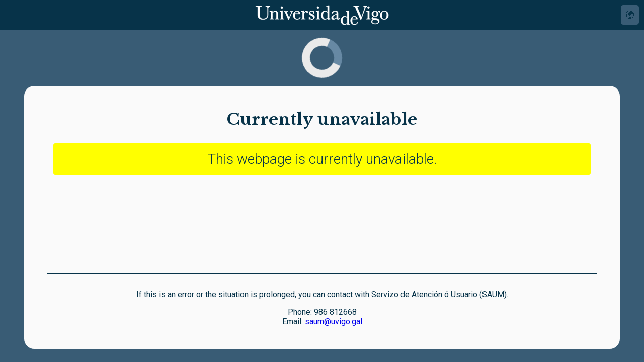

--- FILE ---
content_type: application/javascript
request_url: http://foradeservizo.webs.uvigo.es/js/fora-de-servizo.js?v=0000001
body_size: 1246
content:
var userLang = (navigator.language || navigator.userLanguage).substr(0, 2);

function loadFile(filePath) {
    var result = null;
    var xmlhttp = new XMLHttpRequest();
    xmlhttp.open("GET", filePath, false);
    xmlhttp.send();
    if (xmlhttp.status == 200) {
        result = xmlhttp.responseText;
    }
    return result;
}
var jsonText = loadFile('js/translations.json');
var json = JSON.parse(jsonText);
var texts = json['translations'];
var langs = json['languages'];
var keys = json['keys'];

function changeText(key, lang) {
    document.getElementById(key).innerHTML = texts[lang][key];
}
function changeTexts(lang) {
    keys.forEach(element => changeText(element, lang));
}
function updateLangs(selectedLang) {
    changeTexts(selectedLang);
    html = "";
    Object.keys(langs).forEach(element => {
        reloadURL = updateURLParameter(location.href, '_locale', element);
        htmlClass = element == selectedLang ? 'uvigo-foradeservizo-header-lang-dropdown-selected' : 'uvigo-foradeservizo-header-lang-dropdown-unselected';
        html += '<p class="' + htmlClass + '" onclick="redirect(\'' + reloadURL + '\')">' + langs[element] + '</p>';

    });
    var element = document.getElementById('uvigo-langs');
    element.innerHTML = html;
    document.getElementById('dropdown').style.display = 'none';
}

function langButtonClicked() {
    document.getElementById('dropdown').style.display = document.getElementById('dropdown').style.display == "none" ? "block" : "none";
}

function setIframeStyle() {
    frame = document.getElementById("reason") ;
    frame.contentDocument.body.style.fontFamily = "Roboto, sans-serif" ;
    frame.contentDocument.body.style.fontSize = "1.5em" ;
    frame.contentDocument.body.style.textAlign = "center" ;
    frame.contentDocument.body.style.color = "#073349" ;
}

function whenLoaded() {
    setIframeStyle();
    updateLangs(userLang);
}

function get(name) {
    if (name = (new RegExp('[?&]' + encodeURIComponent(name) + '=([^&]*)')).exec(location.search))
        return decodeURIComponent(name[1]);
}

function updateURLParameter(url, param, paramVal) {
    var newAdditionalURL = "";
    var tempArray = url.split("?");
    var baseURL = tempArray[0];
    var additionalURL = tempArray[1];
    var temp = "";
    if (additionalURL) {
        tempArray = additionalURL.split("&");
        for (var i = 0; i < tempArray.length; i++) {
            if (tempArray[i].split('=')[0] != param) {
                newAdditionalURL += temp + tempArray[i];
                temp = "&";
            }
        }
    }

    var rows_txt = temp + "" + param + "=" + paramVal;
    return baseURL + "?" + newAdditionalURL + rows_txt;
}

function redirect(url) {
    location.href = url;
}

if (get('_locale') != null) {
    userLang = get('_locale');
} else {
    /* en||gl -> gl */
    if (['es', 'gl'].includes(userLang)) {
        userLang = 'gl';
    }
}
if (!(userLang in langs)) {
    userLang = 'en';
}

var meta = document.createElement('meta');
meta.httpEquiv = "refresh";
meta.content = "30; " + location;
document.getElementsByTagName('head')[0].appendChild(meta);